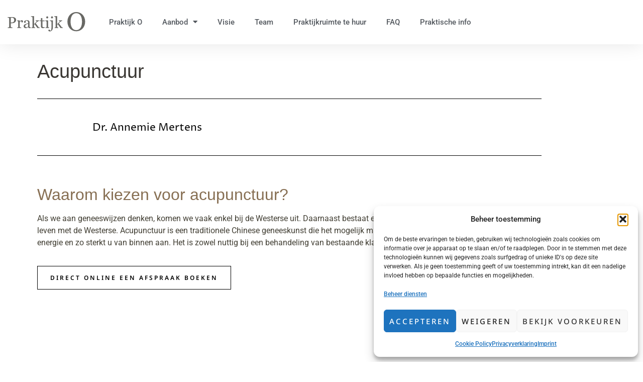

--- FILE ---
content_type: text/css
request_url: https://praktijko.be/wp-content/uploads/elementor/css/post-5.css?ver=1768531154
body_size: 969
content:
.elementor-kit-5{--e-global-color-primary:#686864;--e-global-color-secondary:#686864;--e-global-color-text:#000000;--e-global-color-accent:#686864;--e-global-color-402e718:#F7F2EB;--e-global-color-cc7faad:#DED9CC;--e-global-color-5000a65:#C8BB9A;--e-global-color-f99b828:#FFFFFF;--e-global-color-901d16a:#806243;--e-global-typography-primary-font-family:"Georgia";--e-global-typography-primary-font-size:26px;--e-global-typography-primary-font-weight:400;--e-global-typography-primary-text-transform:uppercase;--e-global-typography-secondary-font-family:"Roboto";--e-global-typography-secondary-font-size:1.2em;--e-global-typography-secondary-font-weight:400;--e-global-typography-secondary-line-height:1.3em;--e-global-typography-text-font-family:"Roboto";--e-global-typography-text-font-size:1em;--e-global-typography-text-font-weight:400;--e-global-typography-text-font-style:oblique;--e-global-typography-accent-font-family:"Roboto";--e-global-typography-accent-font-weight:500;--e-global-typography-a4e0ffb-font-family:"Proza Libre";--e-global-typography-a4e0ffb-font-size:14px;--e-global-typography-a4e0ffb-font-weight:600;--e-global-typography-32b6ec7-font-family:"Proza Libre";--e-global-typography-32b6ec7-font-size:1.3em;--e-global-typography-32b6ec7-font-weight:400;--e-global-typography-6c0a173-font-family:"Proza Libre";--e-global-typography-6c0a173-font-size:0.8em;--e-global-typography-6c0a173-font-weight:400;--e-global-typography-6c0a173-text-transform:uppercase;--e-global-typography-c819234-font-family:"Proza Libre";--e-global-typography-c819234-font-size:1.2em;--e-global-typography-c819234-font-weight:600;color:var( --e-global-color-text );font-size:1em;}.elementor-kit-5 button,.elementor-kit-5 input[type="button"],.elementor-kit-5 input[type="submit"],.elementor-kit-5 .elementor-button{background-color:#FFFFFF;font-family:"Noto Sans", Sans-serif;font-size:12px;font-weight:600;text-transform:uppercase;line-height:25px;letter-spacing:3px;color:var( --e-global-color-text );border-style:solid;border-width:1px 1px 1px 1px;border-color:var( --e-global-color-text );border-radius:0px 0px 0px 0px;padding:10px 25px 10px 25px;}.elementor-kit-5 button:hover,.elementor-kit-5 button:focus,.elementor-kit-5 input[type="button"]:hover,.elementor-kit-5 input[type="button"]:focus,.elementor-kit-5 input[type="submit"]:hover,.elementor-kit-5 input[type="submit"]:focus,.elementor-kit-5 .elementor-button:hover,.elementor-kit-5 .elementor-button:focus{background-color:var( --e-global-color-5000a65 );color:#FFFFFF;border-style:solid;border-width:2px 2px 2px 2px;border-color:var( --e-global-color-secondary );border-radius:0px 0px 0px 0px;}.elementor-kit-5 e-page-transition{background-color:#FFBC7D;}.elementor-kit-5 a{color:#831D1E;font-family:var( --e-global-typography-accent-font-family ), Sans-serif;font-weight:var( --e-global-typography-accent-font-weight );}.elementor-kit-5 a:hover{color:#D32B2B;}.elementor-kit-5 h1{color:var( --e-global-color-primary );font-family:"Georgia", Sans-serif;font-size:2.4em;font-weight:200;}.elementor-kit-5 h2{color:#876F53;font-family:"Georgia", Sans-serif;font-size:2em;font-weight:400;}.elementor-kit-5 h3{color:#000000;font-family:"Noto Sans", Sans-serif;font-size:1.6em;font-weight:500;}.elementor-kit-5 h4{font-family:"Roboto", Sans-serif;font-size:1.4em;font-weight:600;}.elementor-kit-5 h5{color:#876F53;font-family:"Roboto", Sans-serif;font-size:1.4em;font-weight:500;}.elementor-kit-5 h6{font-family:"Roboto", Sans-serif;font-size:1.2em;font-weight:500;}.elementor-section.elementor-section-boxed > .elementor-container{max-width:1280px;}.e-con{--container-max-width:1280px;}.elementor-widget:not(:last-child){margin-block-end:20px;}.elementor-element{--widgets-spacing:20px 20px;--widgets-spacing-row:20px;--widgets-spacing-column:20px;}{}h1.entry-title{display:var(--page-title-display);}.site-header .site-branding{flex-direction:column;align-items:stretch;}.site-header{padding-inline-end:0px;padding-inline-start:0px;}.site-footer .site-branding{flex-direction:column;align-items:stretch;}@media(max-width:1024px){.elementor-kit-5{--e-global-typography-primary-font-size:1.4em;--e-global-typography-secondary-font-size:1.2em;--e-global-typography-text-font-size:1em;--e-global-typography-accent-font-size:1em;--e-global-typography-a4e0ffb-font-size:1em;--e-global-typography-32b6ec7-font-size:1em;}.elementor-kit-5 h1{font-size:2em;}.elementor-kit-5 h2{font-size:1.8em;}.elementor-kit-5 h3{font-size:1.4em;}.elementor-kit-5 h4{font-size:1.2em;}.elementor-kit-5 h5{font-size:1.2em;}.elementor-kit-5 h6{font-size:1em;}.elementor-section.elementor-section-boxed > .elementor-container{max-width:1024px;}.e-con{--container-max-width:1024px;}}@media(max-width:767px){.elementor-kit-5{--e-global-typography-a4e0ffb-font-size:14px;--e-global-typography-32b6ec7-font-size:1.1rem;font-size:0.9em;}.elementor-kit-5 h1{font-size:1.6em;}.elementor-kit-5 h2{font-size:1.4em;}.elementor-kit-5 h3{font-size:1.2em;}.elementor-kit-5 h4{font-size:1em;}.elementor-kit-5 h5{font-size:0.8em;}.elementor-kit-5 h6{font-size:1em;}.elementor-section.elementor-section-boxed > .elementor-container{max-width:767px;}.e-con{--container-max-width:767px;}}/* Start custom CSS */.menu-aanbod-o-container a {
    color: #831d1e;
    text-decoration: underline;
    line-height: 32px;
}
.menu-aanbod-o-container a:hover {
    color: #d32b2b;
    text-decoration: underline;
    line-height: 32px;
}/* End custom CSS */

--- FILE ---
content_type: text/css
request_url: https://praktijko.be/wp-content/uploads/elementor/css/post-1749.css?ver=1768556745
body_size: 1466
content:
.elementor-1749 .elementor-element.elementor-element-4d394a8:not(.elementor-motion-effects-element-type-background), .elementor-1749 .elementor-element.elementor-element-4d394a8 > .elementor-motion-effects-container > .elementor-motion-effects-layer{background-color:#ffffff;}.elementor-1749 .elementor-element.elementor-element-4d394a8 > .elementor-background-overlay{background-color:transparent;background-image:linear-gradient(0deg, var( --e-global-color-402e718 ) 100%, rgba(209,202,188,0.02) 0%);opacity:1;transition:background 0.3s, border-radius 0.3s, opacity 0.3s;}.elementor-1749 .elementor-element.elementor-element-4d394a8 > .elementor-container{max-width:1024px;}.elementor-1749 .elementor-element.elementor-element-4d394a8{transition:background 0.3s, border 0.3s, border-radius 0.3s, box-shadow 0.3s;padding:2% 5% 1% 5%;}.elementor-1749 .elementor-element.elementor-element-4ca52d5 .elementor-heading-title{color:#3a3733;}.elementor-1749 .elementor-element.elementor-element-4a5437f{--divider-border-style:solid;--divider-color:#000;--divider-border-width:1px;}.elementor-1749 .elementor-element.elementor-element-4a5437f .elementor-divider-separator{width:100%;}.elementor-1749 .elementor-element.elementor-element-4a5437f .elementor-divider{padding-block-start:15px;padding-block-end:15px;}.elementor-1749 .elementor-element.elementor-element-472dca0{padding:0px 0px 18px 0px;}.elementor-1749 .elementor-element.elementor-element-9e874a0:not( .elementor-widget-image ) .elementor-widget-container, .elementor-1749 .elementor-element.elementor-element-9e874a0.elementor-widget-image .elementor-widget-container img{-webkit-mask-image:url( https://praktijko.be/wp-content/plugins/elementor/assets/mask-shapes/circle.svg );-webkit-mask-size:contain;-webkit-mask-position:center center;-webkit-mask-repeat:no-repeat;}.elementor-bc-flex-widget .elementor-1749 .elementor-element.elementor-element-ca06121.elementor-column .elementor-widget-wrap{align-items:center;}.elementor-1749 .elementor-element.elementor-element-ca06121.elementor-column.elementor-element[data-element_type="column"] > .elementor-widget-wrap.elementor-element-populated{align-content:center;align-items:center;}.elementor-1749 .elementor-element.elementor-element-f7489fb{text-align:start;}.elementor-1749 .elementor-element.elementor-element-f7489fb .elementor-heading-title{font-family:"Proza Libre", Sans-serif;font-size:1.3em;font-weight:400;}.elementor-bc-flex-widget .elementor-1749 .elementor-element.elementor-element-3d93a8f.elementor-column .elementor-widget-wrap{align-items:center;}.elementor-1749 .elementor-element.elementor-element-3d93a8f.elementor-column.elementor-element[data-element_type="column"] > .elementor-widget-wrap.elementor-element-populated{align-content:center;align-items:center;}.elementor-1749 .elementor-element.elementor-element-2745005{--divider-border-style:solid;--divider-color:#000;--divider-border-width:1px;}.elementor-1749 .elementor-element.elementor-element-2745005 .elementor-divider-separator{width:100%;}.elementor-1749 .elementor-element.elementor-element-2745005 .elementor-divider{padding-block-start:15px;padding-block-end:15px;}.elementor-1749 .elementor-element.elementor-element-3f29f86:not(.elementor-motion-effects-element-type-background), .elementor-1749 .elementor-element.elementor-element-3f29f86 > .elementor-motion-effects-container > .elementor-motion-effects-layer{background-color:#ffffff;}.elementor-1749 .elementor-element.elementor-element-3f29f86 > .elementor-background-overlay{background-color:transparent;background-image:linear-gradient(0deg, var( --e-global-color-402e718 ) 100%, rgba(209,202,188,0.02) 0%);opacity:1;transition:background 0.3s, border-radius 0.3s, opacity 0.3s;}.elementor-1749 .elementor-element.elementor-element-3f29f86 > .elementor-container{max-width:1024px;}.elementor-1749 .elementor-element.elementor-element-3f29f86{transition:background 0.3s, border 0.3s, border-radius 0.3s, box-shadow 0.3s;padding:1% 5% 5% 5%;}.elementor-1749 .elementor-element.elementor-element-ec7c59a{columns:1;color:#423f34;}.elementor-1749 .elementor-element.elementor-element-693277b3:not(.elementor-motion-effects-element-type-background), .elementor-1749 .elementor-element.elementor-element-693277b3 > .elementor-motion-effects-container > .elementor-motion-effects-layer{background-color:#ffffff;}.elementor-1749 .elementor-element.elementor-element-693277b3 > .elementor-container{max-width:1024px;min-height:300px;}.elementor-1749 .elementor-element.elementor-element-693277b3{transition:background 0.3s, border 0.3s, border-radius 0.3s, box-shadow 0.3s;padding:5% 5% 5% 5%;}.elementor-1749 .elementor-element.elementor-element-693277b3 > .elementor-background-overlay{transition:background 0.3s, border-radius 0.3s, opacity 0.3s;}.elementor-1749 .elementor-element.elementor-element-26b0de09 > .elementor-element-populated >  .elementor-background-overlay{opacity:0.5;}.elementor-1749 .elementor-element.elementor-element-26b0de09 > .elementor-element-populated{transition:background 0.3s, border 0.3s, border-radius 0.3s, box-shadow 0.3s;}.elementor-1749 .elementor-element.elementor-element-26b0de09 > .elementor-element-populated > .elementor-background-overlay{transition:background 0.3s, border-radius 0.3s, opacity 0.3s;}.elementor-1749 .elementor-element.elementor-element-d931d7{width:var( --container-widget-width, 830.625px );max-width:830.625px;--container-widget-width:830.625px;--container-widget-flex-grow:0;top:32px;text-align:start;}body:not(.rtl) .elementor-1749 .elementor-element.elementor-element-d931d7{left:-2.701%;}body.rtl .elementor-1749 .elementor-element.elementor-element-d931d7{right:-2.701%;}.elementor-1749 .elementor-element.elementor-element-d931d7 img{width:50%;box-shadow:100px 100px 0px 0px #e8e5de;}.elementor-1749 .elementor-element.elementor-element-48afef30{--spacer-size:50px;}.elementor-bc-flex-widget .elementor-1749 .elementor-element.elementor-element-7c61a3c.elementor-column .elementor-widget-wrap{align-items:flex-end;}.elementor-1749 .elementor-element.elementor-element-7c61a3c.elementor-column.elementor-element[data-element_type="column"] > .elementor-widget-wrap.elementor-element-populated{align-content:flex-end;align-items:flex-end;}.elementor-1749 .elementor-element.elementor-element-7c61a3c > .elementor-widget-wrap > .elementor-widget:not(.elementor-widget__width-auto):not(.elementor-widget__width-initial):not(:last-child):not(.elementor-absolute){margin-block-end:0px;}.elementor-1749 .elementor-element.elementor-element-7c61a3c{z-index:44;}.elementor-1749 .elementor-element.elementor-element-3a6a5166 > .elementor-container{max-width:400px;}.elementor-1749 .elementor-element.elementor-element-55dfdc94 > .elementor-widget-wrap > .elementor-widget:not(.elementor-widget__width-auto):not(.elementor-widget__width-initial):not(:last-child):not(.elementor-absolute){margin-block-end:0px;}.elementor-1749 .elementor-element.elementor-element-42d3e10f .elementor-heading-title{color:#3a3733;}.elementor-1749 .elementor-element.elementor-element-6ff1030a{--spacer-size:50px;}.elementor-1749 .elementor-element.elementor-element-2c0bb03{color:#423f34;}.elementor-1749 .elementor-element.elementor-element-77c3969 > .elementor-widget-container{padding:4% 0% 0% 0%;}.elementor-1749 .elementor-element.elementor-element-77c3969{color:#423f34;}.elementor-1749 .elementor-element.elementor-element-71b5499a{--spacer-size:50px;}.elementor-1749 .elementor-element.elementor-element-622754cc:not(.elementor-motion-effects-element-type-background), .elementor-1749 .elementor-element.elementor-element-622754cc > .elementor-motion-effects-container > .elementor-motion-effects-layer{background-color:#ffffff;}.elementor-1749 .elementor-element.elementor-element-622754cc > .elementor-container{max-width:1024px;min-height:300px;}.elementor-1749 .elementor-element.elementor-element-622754cc{transition:background 0.3s, border 0.3s, border-radius 0.3s, box-shadow 0.3s;padding:5% 5% 5% 5%;}.elementor-1749 .elementor-element.elementor-element-622754cc > .elementor-background-overlay{transition:background 0.3s, border-radius 0.3s, opacity 0.3s;}.elementor-bc-flex-widget .elementor-1749 .elementor-element.elementor-element-1a094ae0.elementor-column .elementor-widget-wrap{align-items:flex-end;}.elementor-1749 .elementor-element.elementor-element-1a094ae0.elementor-column.elementor-element[data-element_type="column"] > .elementor-widget-wrap.elementor-element-populated{align-content:flex-end;align-items:flex-end;}.elementor-1749 .elementor-element.elementor-element-1a094ae0 > .elementor-widget-wrap > .elementor-widget:not(.elementor-widget__width-auto):not(.elementor-widget__width-initial):not(:last-child):not(.elementor-absolute){margin-block-end:0px;}.elementor-1749 .elementor-element.elementor-element-1a094ae0{z-index:44;}.elementor-1749 .elementor-element.elementor-element-4d80e7c2 .elementor-heading-title{color:#423f34;}.elementor-1749 .elementor-element.elementor-element-cb4a7df{--spacer-size:50px;}.elementor-1749 .elementor-element.elementor-element-04fdc29 > .elementor-widget-container{padding:0% 0% 2% 0%;}.elementor-1749 .elementor-element.elementor-element-5de1c96b{color:#423f34;}.elementor-1749 .elementor-element.elementor-element-3a33ab48{--spacer-size:50px;}.elementor-1749 .elementor-element.elementor-element-e34d9aa:not(.elementor-motion-effects-element-type-background) > .elementor-widget-wrap, .elementor-1749 .elementor-element.elementor-element-e34d9aa > .elementor-widget-wrap > .elementor-motion-effects-container > .elementor-motion-effects-layer{background-color:var( --e-global-color-402e718 );}.elementor-1749 .elementor-element.elementor-element-e34d9aa > .elementor-element-populated{transition:background 0.3s, border 0.3s, border-radius 0.3s, box-shadow 0.3s;}.elementor-1749 .elementor-element.elementor-element-e34d9aa > .elementor-element-populated > .elementor-background-overlay{transition:background 0.3s, border-radius 0.3s, opacity 0.3s;}.elementor-1749 .elementor-element.elementor-element-966fcba > .elementor-widget-container{padding:5% 5% 1% 5%;}.elementor-1749 .elementor-element.elementor-element-966fcba{text-align:start;}.elementor-1749 .elementor-element.elementor-element-966fcba img{width:44%;}.elementor-1749 .elementor-element.elementor-element-13438ec > .elementor-widget-container{background-color:var( --e-global-color-402e718 );padding:1% 5% 5% 5%;}@media(max-width:1024px){.elementor-1749 .elementor-element.elementor-element-4d394a8{padding:2em 1em 0em 1em;}.elementor-1749 .elementor-element.elementor-element-4ca52d5 > .elementor-widget-container{padding:0% 0% 0% 0%;}.elementor-1749 .elementor-element.elementor-element-f7489fb .elementor-heading-title{font-size:1em;}.elementor-1749 .elementor-element.elementor-element-3f29f86{padding:2em 1em 1em 1em;}.elementor-1749 .elementor-element.elementor-element-693277b3{padding:3em 1em 1em 1em;}body:not(.rtl) .elementor-1749 .elementor-element.elementor-element-d931d7{left:-9.016px;}body.rtl .elementor-1749 .elementor-element.elementor-element-d931d7{right:-9.016px;}.elementor-1749 .elementor-element.elementor-element-d931d7{top:32px;}.elementor-1749 .elementor-element.elementor-element-7c61a3c > .elementor-element-populated{padding:1em 1em 1em 1em;}.elementor-1749 .elementor-element.elementor-element-55dfdc94 > .elementor-element-populated{padding:1em 1em 1em 1em;}.elementor-1749 .elementor-element.elementor-element-6ff1030a{--spacer-size:25px;}.elementor-1749 .elementor-element.elementor-element-71b5499a{--spacer-size:10px;}.elementor-1749 .elementor-element.elementor-element-622754cc{padding:3em 1em 1em 1em;}.elementor-1749 .elementor-element.elementor-element-1a094ae0 > .elementor-element-populated{padding:1em 1em 1em 1em;}.elementor-1749 .elementor-element.elementor-element-3a33ab48{--spacer-size:25px;}}@media(max-width:767px){.elementor-1749 .elementor-element.elementor-element-4d394a8{padding:5% 5% 5% 5%;}.elementor-1749 .elementor-element.elementor-element-f1a67f6{width:20%;}.elementor-1749 .elementor-element.elementor-element-ca06121{width:80%;}.elementor-1749 .elementor-element.elementor-element-f7489fb .elementor-heading-title{font-size:1.1rem;}.elementor-1749 .elementor-element.elementor-element-7b6259e{width:20%;}.elementor-1749 .elementor-element.elementor-element-3d93a8f{width:80%;}.elementor-1749 .elementor-element.elementor-element-3f29f86{padding:5% 5% 5% 5%;}.elementor-1749 .elementor-element.elementor-element-ec7c59a{text-align:start;}body:not(.rtl) .elementor-1749 .elementor-element.elementor-element-d931d7{left:-9.719px;}body.rtl .elementor-1749 .elementor-element.elementor-element-d931d7{right:-9.719px;}.elementor-1749 .elementor-element.elementor-element-d931d7{top:-9px;}.elementor-1749 .elementor-element.elementor-element-48afef30{--spacer-size:442px;}.elementor-1749 .elementor-element.elementor-element-55dfdc94 > .elementor-element-populated{padding:0em 0em 0em 0em;}.elementor-1749 .elementor-element.elementor-element-2c0bb03{text-align:start;}.elementor-1749 .elementor-element.elementor-element-77c3969{text-align:start;}.elementor-1749 .elementor-element.elementor-element-4d80e7c2{text-align:start;}.elementor-1749 .elementor-element.elementor-element-5de1c96b{text-align:start;}}@media(min-width:768px){.elementor-1749 .elementor-element.elementor-element-f1a67f6{width:10%;}.elementor-1749 .elementor-element.elementor-element-ca06121{width:40%;}.elementor-1749 .elementor-element.elementor-element-7b6259e{width:10%;}.elementor-1749 .elementor-element.elementor-element-3d93a8f{width:40%;}.elementor-1749 .elementor-element.elementor-element-26b0de09{width:45.549%;}.elementor-1749 .elementor-element.elementor-element-7c61a3c{width:54.397%;}.elementor-1749 .elementor-element.elementor-element-1a094ae0{width:59.852%;}.elementor-1749 .elementor-element.elementor-element-6371f46{width:40%;}}@media(max-width:1024px) and (min-width:768px){.elementor-1749 .elementor-element.elementor-element-ea456b2{width:80%;}.elementor-1749 .elementor-element.elementor-element-26b0de09{width:60%;}.elementor-1749 .elementor-element.elementor-element-7c61a3c{width:40%;}.elementor-1749 .elementor-element.elementor-element-1a094ae0{width:80%;}}

--- FILE ---
content_type: text/css
request_url: https://praktijko.be/wp-content/uploads/elementor/css/post-51.css?ver=1768531154
body_size: 748
content:
.elementor-51 .elementor-element.elementor-element-43cbc95d > .elementor-container > .elementor-column > .elementor-widget-wrap{align-content:center;align-items:center;}.elementor-51 .elementor-element.elementor-element-43cbc95d:not(.elementor-motion-effects-element-type-background), .elementor-51 .elementor-element.elementor-element-43cbc95d > .elementor-motion-effects-container > .elementor-motion-effects-layer{background-color:var( --e-global-color-f99b828 );}.elementor-51 .elementor-element.elementor-element-43cbc95d > .elementor-container{max-width:1024px;}.elementor-51 .elementor-element.elementor-element-43cbc95d{box-shadow:0px 0px 38px 0px rgba(0,0,0,0.1);transition:background 0.3s, border 0.3s, border-radius 0.3s, box-shadow 0.3s;padding:1% 1% 1% 1%;}.elementor-51 .elementor-element.elementor-element-43cbc95d > .elementor-background-overlay{transition:background 0.3s, border-radius 0.3s, opacity 0.3s;}.elementor-51 .elementor-element.elementor-element-6fd735b6{text-align:start;}.elementor-51 .elementor-element.elementor-element-6fd735b6 img{width:160px;}.elementor-51 .elementor-element.elementor-element-1b4687c1 .elementor-menu-toggle{margin-left:auto;}.elementor-51 .elementor-element.elementor-element-1b4687c1 .elementor-nav-menu .elementor-item{font-size:15px;font-weight:500;}.elementor-51 .elementor-element.elementor-element-1b4687c1 .elementor-nav-menu--main .elementor-item{color:#54595f;fill:#54595f;padding-top:21px;padding-bottom:21px;}.elementor-51 .elementor-element.elementor-element-1b4687c1 .elementor-nav-menu--main:not(.e--pointer-framed) .elementor-item:before,
					.elementor-51 .elementor-element.elementor-element-1b4687c1 .elementor-nav-menu--main:not(.e--pointer-framed) .elementor-item:after{background-color:#F7F2EB;}.elementor-51 .elementor-element.elementor-element-1b4687c1 .e--pointer-framed .elementor-item:before,
					.elementor-51 .elementor-element.elementor-element-1b4687c1 .e--pointer-framed .elementor-item:after{border-color:#F7F2EB;}.elementor-51 .elementor-element.elementor-element-1b4687c1 .e--pointer-framed .elementor-item:before{border-width:3px;}.elementor-51 .elementor-element.elementor-element-1b4687c1 .e--pointer-framed.e--animation-draw .elementor-item:before{border-width:0 0 3px 3px;}.elementor-51 .elementor-element.elementor-element-1b4687c1 .e--pointer-framed.e--animation-draw .elementor-item:after{border-width:3px 3px 0 0;}.elementor-51 .elementor-element.elementor-element-1b4687c1 .e--pointer-framed.e--animation-corners .elementor-item:before{border-width:3px 0 0 3px;}.elementor-51 .elementor-element.elementor-element-1b4687c1 .e--pointer-framed.e--animation-corners .elementor-item:after{border-width:0 3px 3px 0;}.elementor-51 .elementor-element.elementor-element-1b4687c1 .e--pointer-underline .elementor-item:after,
					 .elementor-51 .elementor-element.elementor-element-1b4687c1 .e--pointer-overline .elementor-item:before,
					 .elementor-51 .elementor-element.elementor-element-1b4687c1 .e--pointer-double-line .elementor-item:before,
					 .elementor-51 .elementor-element.elementor-element-1b4687c1 .e--pointer-double-line .elementor-item:after{height:3px;}.elementor-51 .elementor-element.elementor-element-1b4687c1 .elementor-nav-menu--dropdown a, .elementor-51 .elementor-element.elementor-element-1b4687c1 .elementor-menu-toggle{color:var( --e-global-color-text );fill:var( --e-global-color-text );}.elementor-51 .elementor-element.elementor-element-1b4687c1 .elementor-nav-menu--dropdown{background-color:#FFFFFF;border-style:solid;border-width:1px 1px 1px 1px;border-color:#000000;}.elementor-51 .elementor-element.elementor-element-1b4687c1 .elementor-nav-menu--dropdown a:hover,
					.elementor-51 .elementor-element.elementor-element-1b4687c1 .elementor-nav-menu--dropdown a:focus,
					.elementor-51 .elementor-element.elementor-element-1b4687c1 .elementor-nav-menu--dropdown a.elementor-item-active,
					.elementor-51 .elementor-element.elementor-element-1b4687c1 .elementor-nav-menu--dropdown a.highlighted,
					.elementor-51 .elementor-element.elementor-element-1b4687c1 .elementor-menu-toggle:hover,
					.elementor-51 .elementor-element.elementor-element-1b4687c1 .elementor-menu-toggle:focus{color:var( --e-global-color-text );}.elementor-51 .elementor-element.elementor-element-1b4687c1 .elementor-nav-menu--dropdown a:hover,
					.elementor-51 .elementor-element.elementor-element-1b4687c1 .elementor-nav-menu--dropdown a:focus,
					.elementor-51 .elementor-element.elementor-element-1b4687c1 .elementor-nav-menu--dropdown a.elementor-item-active,
					.elementor-51 .elementor-element.elementor-element-1b4687c1 .elementor-nav-menu--dropdown a.highlighted{background-color:#F2F2F2;}.elementor-51 .elementor-element.elementor-element-b562fc9 > .elementor-widget-container{padding:20% 20% 20% 20%;}.elementor-theme-builder-content-area{height:400px;}.elementor-location-header:before, .elementor-location-footer:before{content:"";display:table;clear:both;}@media(min-width:768px){.elementor-51 .elementor-element.elementor-element-cbe13db{width:16.093%;}.elementor-51 .elementor-element.elementor-element-a75b887{width:76.209%;}.elementor-51 .elementor-element.elementor-element-62de8f8{width:7%;}}@media(max-width:1024px){.elementor-51 .elementor-element.elementor-element-43cbc95d{padding:20px 20px 20px 20px;}}@media(max-width:767px){.elementor-51 .elementor-element.elementor-element-43cbc95d{padding:020px 020px 020px 020px;}.elementor-51 .elementor-element.elementor-element-cbe13db{width:50%;}.elementor-51 .elementor-element.elementor-element-6fd735b6 img{width:120px;}.elementor-51 .elementor-element.elementor-element-a75b887{width:30%;}.elementor-51 .elementor-element.elementor-element-1b4687c1 .elementor-nav-menu--main > .elementor-nav-menu > li > .elementor-nav-menu--dropdown, .elementor-51 .elementor-element.elementor-element-1b4687c1 .elementor-nav-menu__container.elementor-nav-menu--dropdown{margin-top:30px !important;}.elementor-51 .elementor-element.elementor-element-62de8f8{width:14%;}.elementor-51 .elementor-element.elementor-element-b562fc9 > .elementor-widget-container{padding:5px 5px 5px 5px;}}

--- FILE ---
content_type: text/css
request_url: https://praktijko.be/wp-content/uploads/elementor/css/post-64.css?ver=1768531154
body_size: 1317
content:
.elementor-64 .elementor-element.elementor-element-172f19a:not(.elementor-motion-effects-element-type-background), .elementor-64 .elementor-element.elementor-element-172f19a > .elementor-motion-effects-container > .elementor-motion-effects-layer{background-color:var( --e-global-color-f99b828 );}.elementor-64 .elementor-element.elementor-element-172f19a > .elementor-container{max-width:1024px;}.elementor-64 .elementor-element.elementor-element-172f19a{transition:background 0.3s, border 0.3s, border-radius 0.3s, box-shadow 0.3s;margin-top:0px;margin-bottom:0px;}.elementor-64 .elementor-element.elementor-element-172f19a > .elementor-background-overlay{transition:background 0.3s, border-radius 0.3s, opacity 0.3s;}.elementor-64 .elementor-element.elementor-element-e48200e > .elementor-widget-wrap > .elementor-widget:not(.elementor-widget__width-auto):not(.elementor-widget__width-initial):not(:last-child):not(.elementor-absolute){margin-block-end:20px;}.elementor-64 .elementor-element.elementor-element-e48200e > .elementor-element-populated{transition:background 0.3s, border 0.3s, border-radius 0.3s, box-shadow 0.3s;padding:2% 2% 2% 2%;}.elementor-64 .elementor-element.elementor-element-e48200e > .elementor-element-populated > .elementor-background-overlay{transition:background 0.3s, border-radius 0.3s, opacity 0.3s;}.elementor-64 .elementor-element.elementor-element-f876c7e{margin-top:0px;margin-bottom:0px;}.elementor-64 .elementor-element.elementor-element-d399d8e > .elementor-widget-container{margin:0px 0px 0px 0px;}.elementor-64 .elementor-element.elementor-element-65b7d4e:not(.elementor-motion-effects-element-type-background) > .elementor-widget-wrap, .elementor-64 .elementor-element.elementor-element-65b7d4e > .elementor-widget-wrap > .elementor-motion-effects-container > .elementor-motion-effects-layer{background-color:var( --e-global-color-f99b828 );}.elementor-64 .elementor-element.elementor-element-65b7d4e > .elementor-element-populated{transition:background 0.3s, border 0.3s, border-radius 0.3s, box-shadow 0.3s;margin:10px 10px 10px 10px;--e-column-margin-right:10px;--e-column-margin-left:10px;padding:10% 5% 10% 5%;}.elementor-64 .elementor-element.elementor-element-65b7d4e > .elementor-element-populated > .elementor-background-overlay{transition:background 0.3s, border-radius 0.3s, opacity 0.3s;}.elementor-64 .elementor-element.elementor-element-6679e38 > .elementor-widget-container{margin:0px 0px 0px 0px;}.elementor-64 .elementor-element.elementor-element-6679e38:not( .elementor-widget-image ) .elementor-widget-container, .elementor-64 .elementor-element.elementor-element-6679e38.elementor-widget-image .elementor-widget-container img{-webkit-mask-image:url( https://praktijko.be/wp-content/plugins/elementor/assets/mask-shapes/circle.svg );-webkit-mask-size:contain;-webkit-mask-position:center center;-webkit-mask-repeat:no-repeat;}.elementor-64 .elementor-element.elementor-element-6679e38{text-align:center;}.elementor-64 .elementor-element.elementor-element-6679e38 img{width:50%;border-radius:300px 300px 300px 300px;}.elementor-64 .elementor-element.elementor-element-f512cfe > .elementor-widget-container{padding:0% 0% 5% 0%;}.elementor-64 .elementor-element.elementor-element-f512cfe{text-align:center;}.elementor-64 .elementor-element.elementor-element-f512cfe .elementor-heading-title{font-family:var( --e-global-typography-c819234-font-family ), Sans-serif;font-size:var( --e-global-typography-c819234-font-size );font-weight:var( --e-global-typography-c819234-font-weight );}.elementor-64 .elementor-element.elementor-element-10e525c .elementor-heading-title{text-transform:none;}.elementor-64 .elementor-element.elementor-element-1bae9bd{font-family:var( --e-global-typography-secondary-font-family ), Sans-serif;font-size:var( --e-global-typography-secondary-font-size );font-weight:var( --e-global-typography-secondary-font-weight );line-height:var( --e-global-typography-secondary-line-height );}.elementor-64 .elementor-element.elementor-element-30c3f52{margin-top:2%;margin-bottom:2%;}.elementor-bc-flex-widget .elementor-64 .elementor-element.elementor-element-e07802c.elementor-column .elementor-widget-wrap{align-items:center;}.elementor-64 .elementor-element.elementor-element-e07802c.elementor-column.elementor-element[data-element_type="column"] > .elementor-widget-wrap.elementor-element-populated{align-content:center;align-items:center;}.elementor-64 .elementor-element.elementor-element-34aa2e8{--grid-template-columns:repeat(0, auto);width:var( --container-widget-width, 144.112% );max-width:144.112%;--container-widget-width:144.112%;--container-widget-flex-grow:0;--grid-column-gap:5px;--grid-row-gap:0px;}.elementor-64 .elementor-element.elementor-element-34aa2e8 .elementor-widget-container{text-align:left;}.elementor-64 .elementor-element.elementor-element-07754ae > .elementor-background-overlay{background-color:var( --e-global-color-402e718 );opacity:0.5;}.elementor-64 .elementor-element.elementor-element-07754ae > .elementor-container{max-width:1024px;}.elementor-64 .elementor-element.elementor-element-7e309b3 .menu-item a.hfe-menu-item{padding-left:5px;padding-right:5px;}.elementor-64 .elementor-element.elementor-element-7e309b3 .menu-item a.hfe-sub-menu-item{padding-left:calc( 5px + 20px );padding-right:5px;}.elementor-64 .elementor-element.elementor-element-7e309b3 .hfe-nav-menu__layout-vertical .menu-item ul ul a.hfe-sub-menu-item{padding-left:calc( 5px + 40px );padding-right:5px;}.elementor-64 .elementor-element.elementor-element-7e309b3 .hfe-nav-menu__layout-vertical .menu-item ul ul ul a.hfe-sub-menu-item{padding-left:calc( 5px + 60px );padding-right:5px;}.elementor-64 .elementor-element.elementor-element-7e309b3 .hfe-nav-menu__layout-vertical .menu-item ul ul ul ul a.hfe-sub-menu-item{padding-left:calc( 5px + 80px );padding-right:5px;}.elementor-64 .elementor-element.elementor-element-7e309b3 .menu-item a.hfe-menu-item, .elementor-64 .elementor-element.elementor-element-7e309b3 .menu-item a.hfe-sub-menu-item{padding-top:10px;padding-bottom:10px;}.elementor-64 .elementor-element.elementor-element-7e309b3 ul.sub-menu{width:220px;}.elementor-64 .elementor-element.elementor-element-7e309b3 .sub-menu a.hfe-sub-menu-item,
						 .elementor-64 .elementor-element.elementor-element-7e309b3 nav.hfe-dropdown li a.hfe-menu-item,
						 .elementor-64 .elementor-element.elementor-element-7e309b3 nav.hfe-dropdown li a.hfe-sub-menu-item,
						 .elementor-64 .elementor-element.elementor-element-7e309b3 nav.hfe-dropdown-expandible li a.hfe-menu-item,
						 .elementor-64 .elementor-element.elementor-element-7e309b3 nav.hfe-dropdown-expandible li a.hfe-sub-menu-item{padding-top:15px;padding-bottom:15px;}.elementor-64 .elementor-element.elementor-element-7e309b3 a.hfe-menu-item, .elementor-64 .elementor-element.elementor-element-7e309b3 a.hfe-sub-menu-item{font-size:12px;}.elementor-64 .elementor-element.elementor-element-7e309b3 .sub-menu,
								.elementor-64 .elementor-element.elementor-element-7e309b3 nav.hfe-dropdown,
								.elementor-64 .elementor-element.elementor-element-7e309b3 nav.hfe-dropdown-expandible,
								.elementor-64 .elementor-element.elementor-element-7e309b3 nav.hfe-dropdown .menu-item a.hfe-menu-item,
								.elementor-64 .elementor-element.elementor-element-7e309b3 nav.hfe-dropdown .menu-item a.hfe-sub-menu-item{background-color:#fff;}.elementor-64 .elementor-element.elementor-element-7e309b3 .sub-menu li.menu-item:not(:last-child),
						.elementor-64 .elementor-element.elementor-element-7e309b3 nav.hfe-dropdown li.menu-item:not(:last-child),
						.elementor-64 .elementor-element.elementor-element-7e309b3 nav.hfe-dropdown-expandible li.menu-item:not(:last-child){border-bottom-style:solid;border-bottom-color:#c4c4c4;border-bottom-width:1px;}.elementor-theme-builder-content-area{height:400px;}.elementor-location-header:before, .elementor-location-footer:before{content:"";display:table;clear:both;}@media(min-width:768px){.elementor-64 .elementor-element.elementor-element-b438b98{width:33%;}.elementor-64 .elementor-element.elementor-element-667b060{width:33%;}.elementor-64 .elementor-element.elementor-element-1033d1d{width:33.664%;}.elementor-64 .elementor-element.elementor-element-e07802c{width:29.961%;}.elementor-64 .elementor-element.elementor-element-1312b53{width:70.039%;}}@media(max-width:1024px){.elementor-64 .elementor-element.elementor-element-172f19a{padding:0px 20px 0px 20px;}.elementor-64 .elementor-element.elementor-element-f512cfe .elementor-heading-title{font-size:var( --e-global-typography-c819234-font-size );}.elementor-64 .elementor-element.elementor-element-1bae9bd{font-size:var( --e-global-typography-secondary-font-size );line-height:var( --e-global-typography-secondary-line-height );}}@media(max-width:767px){.elementor-64 .elementor-element.elementor-element-e48200e > .elementor-element-populated{padding:0px 0px 0px 0px;}.elementor-64 .elementor-element.elementor-element-65b7d4e > .elementor-element-populated{padding:0px 0px 0px 0px;}.elementor-64 .elementor-element.elementor-element-f512cfe .elementor-heading-title{font-size:var( --e-global-typography-c819234-font-size );}.elementor-64 .elementor-element.elementor-element-10e525c > .elementor-widget-container{margin:10px 0px 0px 0px;}.elementor-64 .elementor-element.elementor-element-1bae9bd{font-size:var( --e-global-typography-secondary-font-size );line-height:var( --e-global-typography-secondary-line-height );}}/* Start custom CSS for button, class: .elementor-element-d023f87 */#widebtn {
    width: 100%;
}/* End custom CSS */
/* Start custom CSS for button, class: .elementor-element-83508c1 */#wide.elementor-button {
    display: block;
}/* End custom CSS */

--- FILE ---
content_type: image/svg+xml
request_url: https://praktijko.be/wp-content/uploads/2021/10/praktijk-o.svg
body_size: 2833
content:
<svg id="Layer_1" data-name="Layer 1" xmlns="http://www.w3.org/2000/svg" viewBox="0 0 389.56 100.09"><defs><style>.cls-1{fill:#686864;}</style></defs><path class="cls-1" d="M46.32,40a16,16,0,0,1-1.63,7.34,14.57,14.57,0,0,1-4.5,5.29A19.43,19.43,0,0,1,34,55.68a26.44,26.44,0,0,1-7.21,1H20.8V72.71a5.83,5.83,0,0,0,.42,2.3A3,3,0,0,0,23,76.53a12.11,12.11,0,0,0,2.37.48,28.88,28.88,0,0,0,3.12.26v2.66H5.74V77.27c.59,0,1.46-.13,2.59-.26a9.22,9.22,0,0,0,2.38-.48,3.25,3.25,0,0,0,1.62-1.42,5,5,0,0,0,.51-2.4V34.45a6.89,6.89,0,0,0-.38-2.35,2.72,2.72,0,0,0-1.75-1.57,14.77,14.77,0,0,0-2.83-.69c-.93-.14-1.73-.23-2.41-.28V26.9H29.69q7.39,0,12,3.57A11.42,11.42,0,0,1,46.32,40ZM35,49a10.2,10.2,0,0,0,1.68-3.71,17.09,17.09,0,0,0,.41-3.46,19.72,19.72,0,0,0-.5-4.33,10.12,10.12,0,0,0-1.74-3.85,8.72,8.72,0,0,0-3.44-2.73,12.76,12.76,0,0,0-5.31-1H20.8V53.4h3.81a14.67,14.67,0,0,0,6.55-1.26A9.53,9.53,0,0,0,35,49Z"/><path class="cls-1" d="M79.65,47.83a6.12,6.12,0,0,1-.94,3.38,3.17,3.17,0,0,1-2.87,1.48,4.4,4.4,0,0,1-3.2-1.09,3.31,3.31,0,0,1-1.1-2.39,7.51,7.51,0,0,1,.13-1.49q.14-.67.24-1.35a8.25,8.25,0,0,0-4.11,1.42,12.17,12.17,0,0,0-4,4V73.27a4,4,0,0,0,.51,2.13,3,3,0,0,0,1.59,1.24,10.11,10.11,0,0,0,2.41.56c1,.12,1.83.21,2.56.26v2.47H51.44V77.46l1.77-.15A6.82,6.82,0,0,0,54.8,77a2.66,2.66,0,0,0,1.55-1.17,4.18,4.18,0,0,0,.5-2.19V50.92a5.15,5.15,0,0,0-.54-2.27,4.41,4.41,0,0,0-1.51-1.79,5.18,5.18,0,0,0-1.68-.66,16.17,16.17,0,0,0-2.1-.28V43.46l12.26-.83.52.53v5.19H64a16.63,16.63,0,0,1,5.16-4.59,10.84,10.84,0,0,1,5.19-1.57,5.08,5.08,0,0,1,3.83,1.53A5.65,5.65,0,0,1,79.65,47.83Z"/><path class="cls-1" d="M117.69,79.25c-1.17.43-2.2.77-3.09,1a10.59,10.59,0,0,1-3,.39,7.34,7.34,0,0,1-4.66-1.36,6.33,6.33,0,0,1-2.22-4h-.22a18.33,18.33,0,0,1-5.22,4.11,14.54,14.54,0,0,1-6.7,1.42,9.5,9.5,0,0,1-6.82-2.54,8.75,8.75,0,0,1-2.67-6.65,11.29,11.29,0,0,1,.59-3.81,9.16,9.16,0,0,1,1.8-3,9,9,0,0,1,2.46-2,22.12,22.12,0,0,1,2.88-1.4c1.12-.42,3.39-1.21,6.82-2.35a52.74,52.74,0,0,0,6.93-2.69v-3.7a16.72,16.72,0,0,0-.2-1.87,7.88,7.88,0,0,0-.88-2.62,7.52,7.52,0,0,0-2.11-2.41,6.36,6.36,0,0,0-3.87-1,8.83,8.83,0,0,0-3.2.58,5.78,5.78,0,0,0-2.07,1.22,10,10,0,0,0,.36,2.2A11.76,11.76,0,0,1,93,51.45a3.19,3.19,0,0,1-1.18,2.39,4.6,4.6,0,0,1-3.27,1.09,3,3,0,0,1-2.74-1.33,5.21,5.21,0,0,1-.88-3,5.32,5.32,0,0,1,1.21-3.29,12.38,12.38,0,0,1,3.16-2.8,17.29,17.29,0,0,1,4.07-1.78A16.23,16.23,0,0,1,98,42a30.31,30.31,0,0,1,5.48.43,9.91,9.91,0,0,1,4.24,1.85,8.61,8.61,0,0,1,2.9,3.75,16,16,0,0,1,1,6.11q0,5.34-.12,9.47c-.07,2.76-.11,5.76-.11,9a4.49,4.49,0,0,0,.51,2.31,4,4,0,0,0,1.55,1.46,3.77,3.77,0,0,0,1.77.37c.81,0,1.64,0,2.49,0Zm-13-19.73q-3.18.94-5.57,1.84a22.38,22.38,0,0,0-4.45,2.25,10.05,10.05,0,0,0-2.95,3,7.69,7.69,0,0,0-1.08,4.14,5.87,5.87,0,0,0,1.62,4.57,6,6,0,0,0,4.13,1.46A8.46,8.46,0,0,0,101,75.5a13.56,13.56,0,0,0,3.4-3.06Z"/><path class="cls-1" d="M160.4,79.93H149.28q-2.91-4.23-6.25-9t-6.92-9.37L133,64.38v8.75a4.61,4.61,0,0,0,.49,2.22,2.92,2.92,0,0,0,1.57,1.29,11.06,11.06,0,0,0,1.72.56,13.23,13.23,0,0,0,1.9.26v2.47h-18V77.46l1.78-.17A8,8,0,0,0,124,77a2.71,2.71,0,0,0,1.55-1.18,4.07,4.07,0,0,0,.52-2.18V30.79a6.06,6.06,0,0,0-.57-2.6A4.63,4.63,0,0,0,124,26.34a4.93,4.93,0,0,0-2.45-.78c-1.1-.13-2-.21-2.67-.26V22.9l13.64-.82.52.56v39l6.31-6.25q3.38-3.34,5.7-6a6.71,6.71,0,0,0,.65-.88,1.76,1.76,0,0,0,.36-.88c0-.68-.55-1.18-1.63-1.5a19.07,19.07,0,0,0-3.12-.68V43.08h16.21V45.4A25.17,25.17,0,0,0,152,47.74a23.31,23.31,0,0,0-3.68,2.52c-.6.5-1.45,1.3-2.54,2.42s-2.63,2.59-4.6,4.4q3.06,3.78,6.89,9t5.59,7.63a9.71,9.71,0,0,0,3,2.88,9.83,9.83,0,0,0,3.81.82Z"/><path class="cls-1" d="M185.1,78.32c-1.62.67-3.16,1.24-4.6,1.7a17.64,17.64,0,0,1-5.31.69c-3.08,0-5.26-.78-6.52-2.33a10.31,10.31,0,0,1-1.88-6.6v-25h-6.65V43.23h6.8V31.76h6.8V43.23h10.57v3.59h-10.5V67.41a37.62,37.62,0,0,0,.17,3.87,7.18,7.18,0,0,0,.8,2.7,3.86,3.86,0,0,0,1.8,1.65,7.71,7.71,0,0,0,3.21.56c.62,0,1.54-.06,2.75-.17a11.71,11.71,0,0,0,2.56-.43Z"/><path class="cls-1" d="M206.62,79.93H188.83V77.46l1.78-.15a6.82,6.82,0,0,0,1.59-.3,2.7,2.7,0,0,0,1.55-1.17,4.28,4.28,0,0,0,.5-2.19V50.92a4.49,4.49,0,0,0-.54-2.18,4.88,4.88,0,0,0-1.51-1.66,6.93,6.93,0,0,0-2.06-.76,14.5,14.5,0,0,0-2.47-.4V43.46l13-.83.52.53v30a4.33,4.33,0,0,0,.5,2.17,3,3,0,0,0,1.58,1.27,14.22,14.22,0,0,0,1.59.54,9.71,9.71,0,0,0,1.75.28ZM202,28.1a5.47,5.47,0,0,1-1.4,3.72,4.43,4.43,0,0,1-3.46,1.58,4.37,4.37,0,0,1-3.31-1.51,5,5,0,0,1-1.4-3.46,5.16,5.16,0,0,1,1.4-3.58,4.36,4.36,0,0,1,3.31-1.53,4.61,4.61,0,0,1,3.49,1.43A4.73,4.73,0,0,1,202,28.1Z"/><path class="cls-1" d="M224.59,77.68a24.57,24.57,0,0,1-1.19,7.72,18,18,0,0,1-3.18,6,15.08,15.08,0,0,1-4.8,3.83,13.1,13.1,0,0,1-5.89,1.33,8,8,0,0,1-5-1.33,3.88,3.88,0,0,1-1.68-3.12,4.6,4.6,0,0,1,.89-2.82A3.06,3.06,0,0,1,206.36,88a4.28,4.28,0,0,1,2,.49A5.49,5.49,0,0,1,210,89.79a12.14,12.14,0,0,1,1.22,1.66c.41.66.8,1.3,1.17,1.93q2.85,0,4.06-3.44t1.21-11V51.19a4.85,4.85,0,0,0-.58-2.3,5,5,0,0,0-1.51-1.77,8.75,8.75,0,0,0-2.86-.82c-1.51-.28-2.65-.45-3.42-.53V43.46l14.8-.83.52.53Zm.56-49.62a5.42,5.42,0,0,1-1.4,3.72,4.41,4.41,0,0,1-3.45,1.59A4.35,4.35,0,0,1,217,31.85a4.9,4.9,0,0,1-1.4-3.45,5.12,5.12,0,0,1,1.4-3.59,4.33,4.33,0,0,1,3.31-1.53,4.59,4.59,0,0,1,3.49,1.44A4.7,4.7,0,0,1,225.15,28.06Z"/><path class="cls-1" d="M272.57,79.93H261.45l-6.24-9q-3.33-4.81-6.92-9.37l-3.07,2.86v8.75a4.62,4.62,0,0,0,.48,2.22,3,3,0,0,0,1.57,1.29,11.06,11.06,0,0,0,1.72.56,13.39,13.39,0,0,0,1.91.26v2.47H232.85V77.46l1.78-.17a8,8,0,0,0,1.56-.28,2.77,2.77,0,0,0,1.56-1.18,4.07,4.07,0,0,0,.52-2.18V30.79a5.92,5.92,0,0,0-.58-2.6,4.61,4.61,0,0,0-1.51-1.85,5,5,0,0,0-2.45-.78c-1.11-.13-2-.21-2.67-.26V22.9l13.64-.82.52.56v39q2.91-2.91,6.3-6.25t5.7-6a7.7,7.7,0,0,0,.66-.88,1.82,1.82,0,0,0,.35-.88q0-1-1.62-1.5a19.53,19.53,0,0,0-3.12-.68V43.08h16.2V45.4a25.17,25.17,0,0,0-5.55,2.34,23.79,23.79,0,0,0-3.68,2.52c-.59.5-1.44,1.3-2.54,2.42s-2.63,2.59-4.6,4.4q3.06,3.78,6.9,9t5.59,7.63a9.7,9.7,0,0,0,2.95,2.88,9.83,9.83,0,0,0,3.81.82Z"/><path class="cls-1" d="M368.45,15.06a43.65,43.65,0,0,1,9.24,14.87A53.54,53.54,0,0,1,381,49.2a52.62,52.62,0,0,1-3.39,19.3,42.89,42.89,0,0,1-9.44,14.78,40.69,40.69,0,0,1-13.58,9.31,43.63,43.63,0,0,1-33.67-.22,39.93,39.93,0,0,1-13.55-9.72,43.85,43.85,0,0,1-8.9-14.81,53,53,0,0,1-3.24-18.64,52,52,0,0,1,3.4-19.4A45,45,0,0,1,308,15.06a40.44,40.44,0,0,1,13.74-9.44,43.09,43.09,0,0,1,33.1.07A40,40,0,0,1,368.45,15.06Zm-9.37,63.25a41.9,41.9,0,0,0,5.12-13,74.79,74.79,0,0,0,1.6-16.16A73.76,73.76,0,0,0,364,32.35a41.43,41.43,0,0,0-5.25-13.08,25.1,25.1,0,0,0-8.68-8.33,23.62,23.62,0,0,0-11.94-3,22.88,22.88,0,0,0-12.83,3.46,27,27,0,0,0-8.62,9.24,44.59,44.59,0,0,0-4.68,13,76.26,76.26,0,0,0-1.54,15.59,74.94,74.94,0,0,0,1.63,16.35,41.41,41.41,0,0,0,5.16,13,25.38,25.38,0,0,0,8.55,8.65,23.47,23.47,0,0,0,12.33,3.11,23.73,23.73,0,0,0,12.13-3.14A24.63,24.63,0,0,0,359.08,78.31Z"/></svg>